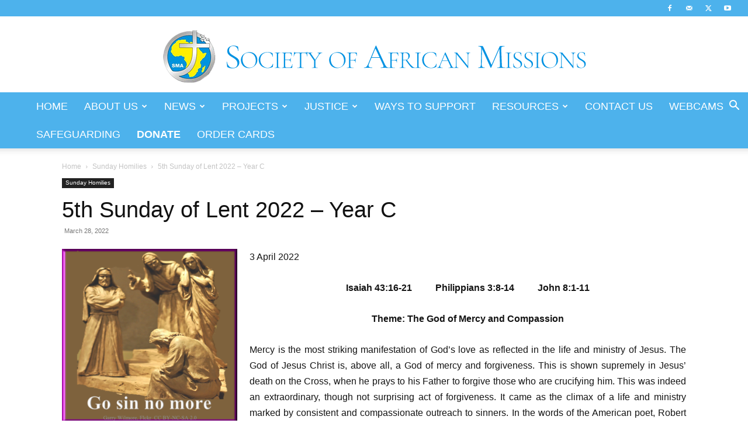

--- FILE ---
content_type: text/html; charset=UTF-8
request_url: https://sma.ie/wp-admin/admin-ajax.php?td_theme_name=Newspaper&v=12.7.3
body_size: 282
content:
{"28615":1296}